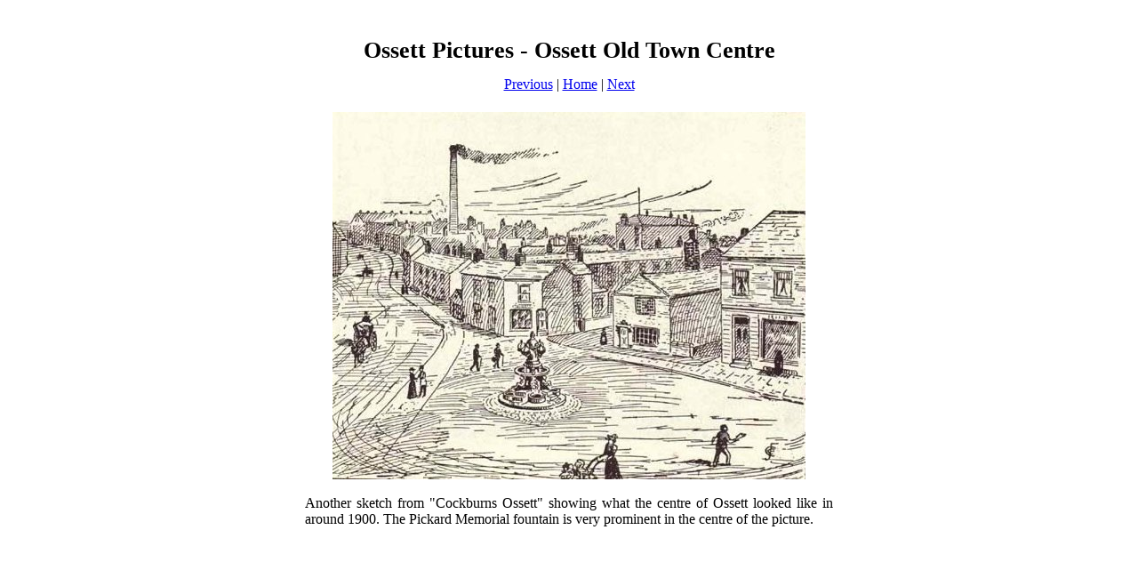

--- FILE ---
content_type: text/html
request_url: https://ossett.net/pages/Ossett%20Old%20Town%20Centre_jpg.htm
body_size: 1116
content:
<html>
<head>
<style type="text/css">	
		<!-- 
	@import "../ossett_text.css"; 
	-->
	    </style>
<link rel="stylesheet" href="../ossett_print.css" type="text/css" media="print">
<title>Ossett Pictures - Ossett Old Town Centre</title>
<meta http-equiv="Content-Type" content="text/html; charset=iso-8859-1">
</head>
<body bgcolor="#ffffff">
<table width=600 border=0 align="center">
<tr>
<td><h3 align="center">Ossett Pictures - Ossett Old Town Centre</h3>
  <div align="center"><a href="Ossett Funeral_jpg.htm">Previous</a> | <a href="../picturegallery.html">Home</a> | <a href="Ossett Station_jpg.htm">Next</a><br>
     
  </div></td>
</tr>

<tr>
<td align="center">
<br>
<a href="../images/Ossett Old Town Centre_jpg.jpg"><img src="../images/Ossett Old Town Centre_jpg.jpg" border=0></a><br></td>
</tr>
<tr>
  <td align="center"><p align="justify">Another sketch from &quot;Cockburns Ossett&quot; showing what the centre of Ossett looked like in around 1900. The Pickard Memorial fountain is very prominent in the centre of the picture. </p>
    </td>
</tr>
</table>
</body>
</html>

--- FILE ---
content_type: text/css
request_url: https://ossett.net/ossett_text.css
body_size: 10194
content:
@charset "iso-8859-1";

/*******************************************************************************
*  ossett_text.css : 2005.08.29
* -----------------------------------------------------------------------------
*  A remake with the middle column appearing first in
*  source ordering.
*******************************************************************************/

/* begin with generic selectors so that they can be overridden if needed
 * by classes deeper in the stylesheet
 */
.clear
{
	clear: both;
	padding-bottom: 1px;	/* for Gecko-based browsers */
	margin-bottom: -1px;	/* for Gecko-based browsers */
}
.hide
{
	display: none !important;
}
.inside
{
	/* glitch in IE caused by vertical padding in this class, so 0 padding is
	 * set here and those blocks that need the vertical padding must be 
	 * applied to the parent element. the purpose of this class is to provide
	 * horizontal padding without using hacks to get around IE's broken box 
	 * model. so it's okay to apply vertical padding to the parent element, 
	 * just not horizontal padding.
	 */
	padding: 0 1em;
}

/* margin values and font sizes for headings, and margins on paragraphs
 * and lists are not consistent across browser platforms. to achieve a
 * consistent look we need to explicity set these values here. it may
 * seem an odd way to declare the margins like this but you never
 * know what kind of horizontal padding a browser may be using on an
 * element, and I only want to change the vertical padding.
 *
 * pixels are used here, rather than ems, because I want a consistent
 * margin on the different headings. if I use ems, 1em for an h1 element
 * is much larger than 1em on an h6 element. I don't wnat this.
 *
 * salt to taste
 */
ul, ol, dl, p, h1, h2, h3, h4, h5, h6
{
	margin-top: 14px;
	margin-bottom: 14px;
	padding-top: 0;
	padding-bottom: 0;
}
h1
{
	font-size: 220%;
}
h2
{
	font-size: 190%;
}
h3
{
	font-size: 160%;
}
h4
{
	font-size: 130%;
}
h5
{
	font-size: 100%;
}
h6
{
	font-size: 70%;
}

/* alter some HTML elements' default style
 */
a, a:link, a:visited, a:active
{
	text-decoration: underline;
}
a:hover
{
	text-decoration: none;
}
code
{
	font-family: "Courier New", Courier, monospace;
}
label
{
	cursor: pointer;
}
table
{
	font-size: 100%;
}
td, th
{
	vertical-align: top;
}

/* now we craft the core layout of the page. this includes positioning and
 * gutter space. colors and fonts should not come into play at this point.
 * when defining a border, default its color to white which is probably
 * the safest thing to do.
 */
body
{
	margin: 25px 4%;	/* margin instead of padding for the gutterspace around 
	 			   the layout because IE breaks the layout when 
	 			   horizontal padding is applied to the body element.
	 			   % over pixels for that horizontal gutterspace so that
	 			   it automatically goes below 20px on low-res browsers
	 			   to create more space for the content. */
	font-size: 100.1%;	/* resolve some font size issues in some layouts for
				   some browsers. (in other words, i got no clue.) */
}
#pageWrapper
{
	border: solid 1px #fff;
	border-width: 0 1px;
	min-width: 40em;	/* IE doens't understand this property. EMs are used
				   so that as the font size increases, the proportional
				   limitations (min-width) increase with it, rather
				   than creating a middle column that can only fit
				   3 or 4 characters in it. */
	width: auto;
}
* html #pageWrapper
{
	/* \*/
		word-wrap: break-word;
	/* invalid CSS but keeps IE from breaking horribly under narrow viewports */
}
#masthead
{
	border: solid 1px #fff;
	border-width: 1px 0;
	padding: 0.5em;
}
#masthead h1
{
	padding: 0;
	/* [disabled]margin: 0; */
}
#outerColumnContainer
{
	/* reserves space for the left and right columns. you can use either
	 * padding, margins, or borders, depending on your needs. however you
	 * can use the border method to create a background color for both left
	 * and right columns
	 */
	border-left: solid 14em #fff;
	border-right: solid 14em #fff;
}
#innerColumnContainer
{
	border: solid 1px #fff;
	border-width: 0 1px;
	margin: 0 -1px;		/* compensate for the borders because of
				   100% width declaration */
	width: 100%;
	z-index: 1;
}
#leftColumn, #middleColumn, #rightColumn, * html #SOWrap
{
	overflow: visible;	/* fix for IE italics bug */
	position: relative;	/* fix some rendering issues */
}
#SOWrap
{
	float: left;
	margin: 0 -1px 0 0;
	width: 100%;
	z-index: 3;
}
#middleColumn
{
	float: right;
	margin: 0 0 0 -1px;
	width: 100%;
	z-index: 5;
}
#leftColumn
{
	float: left;
	margin: 0 1px 0 -14em;
	width: 14em;
	z-index: 4;
}
#rightColumn
{
	float: right;
	width: 14em;
	margin: 0 -14em 0 1px;
	z-index: 2;
}
#footer
{
	border: solid 1px #fff;
	border-width: 1px 0;
	padding: 0.5em;
}

p.fontsize-set
{
	text-align: center;
}
p.fontsize-set img
{
	border-width: 0;
}

/* vertical navigation stuff. mostly exactly as seen in the vnav.css styleheet
 * in the original skidoo layout.
 */
.vnav
{
	margin: 1em 0;
}
.vnav ul, .vnav ul li
{
	margin: 0;
	padding: 0;
	list-style-type: none;
	display: block;
}
.vnav ul
{
	border: solid 1px #fff;
	border-bottom-width: 0;
}
.vnav ul li
{
	border-bottom: solid 1px #fff;
}
.vnav ul li, .vnav ul li a
{
	margin: 0;
	display: block;
	padding: 0;
	line-height: normal;
}
.vnav ul li a
{
	display: block;
	padding: 2px 5px 3px 5px;
}
.vnav ul li a, .vnav ul li a:link, .vnav ul li a:visited, .vnav ul li a:active, .vnav ul li a:hover
{
	text-decoration: none;
	cursor: pointer;
}
.vnav h3
{
	margin-bottom: 0;
	padding-bottom: 0;
	font-size: 126%;
}
* html .vnav ul li a/* hide from IE5.0/Win & IE5/Mac */
{
	height: 0.01%;
}
* html .vnav ul
{
	position: relative;	/* IE needs this to fix a rendering problem */
}

/* horizontal navigation elements. create a DIV element with the class hnav
 * and stick one unordered list inside it to generate a horizontal menu.
 */
.hnav
{
	border-bottom: solid 1px #fff;
	text-align: center;
}
.hnav, .hnav ul li a
{
	/* need to middor veritcal padding on .hnav and child anchor elements
	 * because the anchors are _not_ block elements. since they are not
	 * block elements web browsers will not expand .hnav to contain them
	 * even with the extra padding. by applying the same padding to both
	 * the parent .hnav _looks_ like its containing the child anchor
	 * elements. 
	 */
	padding-top: 3px;
	padding-bottom: 4px;
}
.hnav ul, .hnav ul li
{
	display: inline;
	list-style-type: none;
	margin: 0;
	padding: 0;
}
.hnav ul li a
{
	margin: 0 -1px 0 0;
	padding-left: 10px;
	padding-right: 10px;	/* short-hand padding attribute would overwrite
				   top/bottom padding set in a previous rule */
	border-left: solid 1px #000;
	border-right: solid 1px #000;
	white-space: nowrap;
}
.hnav ul li a:link, .hnav ul li a:visited, .hnav ul li a:active, .hnav ul li a:hover
{
	text-decoration: none;
}
.hnav ul li span.divider
{
	display: none;
}
* html .hnav ul li, * html .hnav ul li a
{
	width: 1%; /* IE/Mac needs this */
	display: inline-block;	/* IE/Mac needs this */
	/* \*/
		width: auto;
		display: inline;
		position: relative;
	/* reset above hack */
}
* html .hnav, * html .hnav ul a
{
	/* \*/ height: 0.01%; /* hasLayout hack to fix render bugs in IE/Win. 
				 IE/Mac will ignore this rule. */
}
* html .HNAV
{
	padding: 0;	/* IE5/Win will resize #hnav to fit the heights of its
			   inline children that have vertical padding. So this
			   incorrect case selector hack will be applied only by
			   IE 5.x/Win */
}

/* everything below this point is related to the page's "theme" and could be
 * placed in a separate stylesheet to allow for multiple color/font scemes on
 * the layout. you should probably leave a default theme within this stylesheet
 * just to be on the safe side.	
 */
#pageWrapper, #masthead, #innerColumnContainer, #footer, .vnav ul, .vnav ul li, .hnav, .hnav ul li a
{
	border-color: #565;
}
html, body
{
	/* note that both html and body elements are in the selector.
	 * this is because we have margins applied to the body element
	 * and the HTML's background property will show through if
	 * it is ever set. _DO_NOT_ apply a font-size value to the
	 * html or body elements, set it in #pageWrapper.
	 */
	background-color: #ffffff;
	color: #000;
	font-family: Georgia, Times New Roman, Times, serif;
}
#pageWrapper
{
	font-size: 80%;	/* set your default font size here. */
}
#masthead
{
	background-color: #000080; 
	color: #fff;
}
.hnav
{
	background-color: #666699;
	color: #fff;
}
#outerColumnContainer
{
	border-left-color: #d3d3d3;	/* left column background color */
	border-right-color: #d3d3d3;	/* right column background color */
	background-color: #fff;		/* set the background color for the
					   middle column here */
}
.vnav ul li a:link, .vnav ul li a:visited, .vnav ul li a:active
{
	text-decoration: none;
	background-color: #ffffff;
	color: #000;
}
#rightColumn .vnav ul li a:link, #rightColumn .vnav ul li a:visited, #rightColumn .vnav ul li a:active
{
	background-color: #fff;
}
.vnav ul li a:hover, #rightColumn .vnav ul li a:hover
{
	text-decoration: none;
	background-color: #000080;
	color: #fff;
}
.hnav ul li a:link, .hnav ul li a:visited
{
	background-color: #d3d3d3;
	color: #000;
}
.hnav ul li a:hover
{
	background-color: #000080;
	color: #fff;
}
#rightColumn .inside
{
	/* if you apply a font size to just #rightColumn, then its width,
	 * which is specified in EMs, will also be affected. you don't want
	 * that. so apply font size changes to the .inside element which exists
	 * inside underneath all three columns
	 */
	font-size: 90%;
}
#rightColumn .inside .vnav
{
	font-size: 110%;
}
#footer
{
	background-color: #778899;
	color: #fff;
	text-align: center;
}

/******************************************************************************/


--- FILE ---
content_type: text/css
request_url: https://ossett.net/ossett_print.css
body_size: 1908
content:
@charset "iso-8859-1";

/*******************************************************************************
*  ossett_print.css : 2004.11.26
* -----------------------------------------------------------------------------
*  Print media stylesheet that removes the left and right columns as well as
*  the horizontal navigational element from a printed copy of the webpage.
*******************************************************************************/

#leftColumn, #rightColumn, #contentColumn, #SOWrap
{
	float: none;	/* since left and right columns are being hidden,
			   there's no need to float any columns. */
}
html>body #SOWrap
{
	width: auto;	/* help Opera out */
}
#rightColumn, #leftColumn, .hnav, .printHide
{
	display: none;	/* hide the left and right columns as well as the
			   horizontal navigation element(s). also hide any
			   designated elements that should not be pritned */
}
#outerColumnContainer, #innerColumnContainer, #pageWrapper
{
	border-width: 0;	/* hide various borders, including those used
				   to create the backgrounds for the left and
				   right columns */
}
#masthead, #footer
{
	border: solid 1px #000;
	border-width: 1px 0;
	padding: 0.5em;		/* add some borders to the masthead and footer
				   for presentation */
}
* html #footer
{
	/* \*/
		margin-top:	1em;
	/* help IE print space between the content and footer */
}
a, a:link, a:visited
{
	text-decoration: none;
	background-color: inherit;
	color: inherit;		/* we're printing, so there's no need to
				   differentiate links from regular text. so
				   remove any formatting the links get. */
}
body *
{
	background-color: #fff;
	color: #000;		/* simple catch-all to make sure we have no
				   colored items in the print out. delete this
				   if you want. */
}

/******************************************************************************/